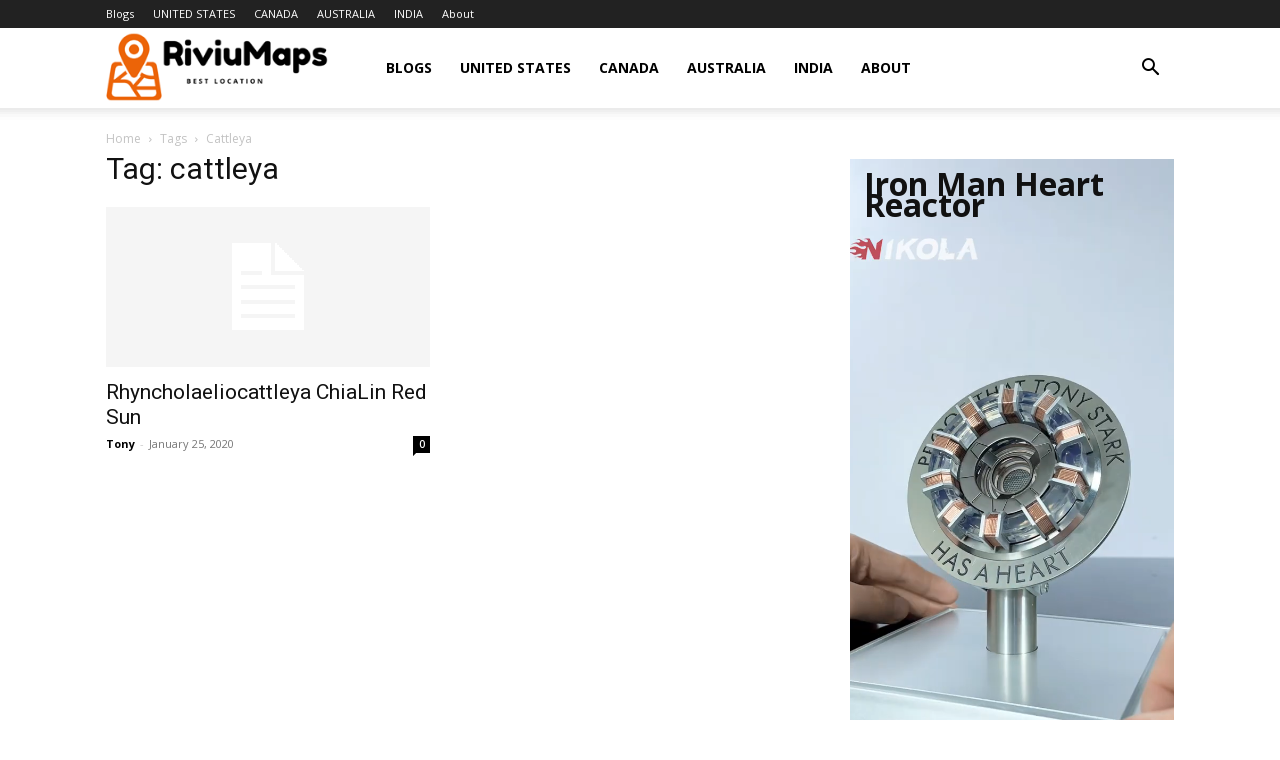

--- FILE ---
content_type: text/html; charset=utf-8
request_url: https://www.google.com/recaptcha/api2/aframe
body_size: 259
content:
<!DOCTYPE HTML><html><head><meta http-equiv="content-type" content="text/html; charset=UTF-8"></head><body><script nonce="FHZOrlaKNT_2KkQ_RgU68A">/** Anti-fraud and anti-abuse applications only. See google.com/recaptcha */ try{var clients={'sodar':'https://pagead2.googlesyndication.com/pagead/sodar?'};window.addEventListener("message",function(a){try{if(a.source===window.parent){var b=JSON.parse(a.data);var c=clients[b['id']];if(c){var d=document.createElement('img');d.src=c+b['params']+'&rc='+(localStorage.getItem("rc::a")?sessionStorage.getItem("rc::b"):"");window.document.body.appendChild(d);sessionStorage.setItem("rc::e",parseInt(sessionStorage.getItem("rc::e")||0)+1);localStorage.setItem("rc::h",'1769790292713');}}}catch(b){}});window.parent.postMessage("_grecaptcha_ready", "*");}catch(b){}</script></body></html>